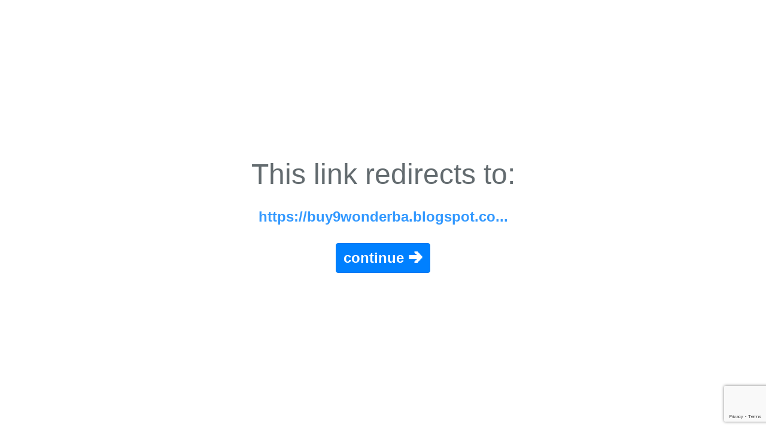

--- FILE ---
content_type: text/html; charset=UTF-8
request_url: https://anon.to/?https://buy9wonderba.blogspot.com
body_size: 709
content:
<!doctype html>
<html lang="en">
<head>
    <meta charset="UTF-8">
        <title>Redirecting to https://buy9wonderba.blogspot.com</title>
    <link rel="shortcut icon" href="https://anon.to/favicon.png">
    <style>
        body,html{background-color:#fff;color:#636b6f;font-family:-apple-system,BlinkMacSystemFont,Segoe UI,Roboto,Helvetica Neue,Arial,Noto Sans,sans-serif,Apple Color Emoji,Segoe UI Emoji,Segoe UI Symbol,Noto Color Emoji;font-weight:200;height:100vh;margin:0}.full-height{height:100vh}.flex-center{align-items:center;display:flex;justify-content:center}.position-ref{position:relative}.content{text-align:center}.title{font-size:48px}a{color:#39f;font-size:24px;font-weight:600;text-decoration:none}.m-b-md{margin-bottom:30px}.btn{display:inline-block;vertical-align:middle;padding:.375rem .75rem;font-size:24px;line-height:1.5;border-radius:.25rem;color:#fff;border:1px solid #0079f2;background-color:#0080ff}
    </style>
</head>
<body>
<div class="flex-center position-ref full-height">
    <div class="content">
        <div class="title m-b-md">This link redirects to:</div>
        <div class="m-b-md"><a href="https://buy9wonderba.blogspot.com" title="https://buy9wonderba.blogspot.com" rel="noreferrer nofollow" id="redirect_anchor">https://buy9wonderba.blogspot.co...</a></div>
        <div><a href="https://buy9wonderba.blogspot.com" title="https://buy9wonderba.blogspot.com" rel="noreferrer nofollow" class="btn" id="redirect_button">continue &#129138;</a></div>
    </div>
</div>

    <script src="https://www.google.com/recaptcha/api.js?render=6LfA6LAZAAAAAPQn0Th7ZOr0GJtXn2go92t95Kxd"></script>
<script>
    (function () {
        if (window.location.hash) {
            var meta = document.getElementById('meta_url');
            if (meta) {
                meta.document.getElementById('meta_url').setAttribute('content', '0; url=https://buy9wonderba.blogspot.com' + window.location.hash);
            }
            document.getElementById('redirect_anchor').setAttribute('href', 'https://buy9wonderba.blogspot.com' + window.location.hash);
            
            document.getElementById('redirect_button').setAttribute('href', 'https://buy9wonderba.blogspot.com' + window.location.hash);
        }
    })();
</script>

<script defer src="https://static.cloudflareinsights.com/beacon.min.js/vcd15cbe7772f49c399c6a5babf22c1241717689176015" integrity="sha512-ZpsOmlRQV6y907TI0dKBHq9Md29nnaEIPlkf84rnaERnq6zvWvPUqr2ft8M1aS28oN72PdrCzSjY4U6VaAw1EQ==" data-cf-beacon='{"version":"2024.11.0","token":"daf3be60fb424f0bb607bf373b4c79d1","r":1,"server_timing":{"name":{"cfCacheStatus":true,"cfEdge":true,"cfExtPri":true,"cfL4":true,"cfOrigin":true,"cfSpeedBrain":true},"location_startswith":null}}' crossorigin="anonymous"></script>
</body>
</html>


--- FILE ---
content_type: text/html; charset=utf-8
request_url: https://www.google.com/recaptcha/api2/anchor?ar=1&k=6LfA6LAZAAAAAPQn0Th7ZOr0GJtXn2go92t95Kxd&co=aHR0cHM6Ly9hbm9uLnRvOjQ0Mw..&hl=en&v=PoyoqOPhxBO7pBk68S4YbpHZ&size=invisible&anchor-ms=20000&execute-ms=30000&cb=394uszhxw0p
body_size: 48197
content:
<!DOCTYPE HTML><html dir="ltr" lang="en"><head><meta http-equiv="Content-Type" content="text/html; charset=UTF-8">
<meta http-equiv="X-UA-Compatible" content="IE=edge">
<title>reCAPTCHA</title>
<style type="text/css">
/* cyrillic-ext */
@font-face {
  font-family: 'Roboto';
  font-style: normal;
  font-weight: 400;
  font-stretch: 100%;
  src: url(//fonts.gstatic.com/s/roboto/v48/KFO7CnqEu92Fr1ME7kSn66aGLdTylUAMa3GUBHMdazTgWw.woff2) format('woff2');
  unicode-range: U+0460-052F, U+1C80-1C8A, U+20B4, U+2DE0-2DFF, U+A640-A69F, U+FE2E-FE2F;
}
/* cyrillic */
@font-face {
  font-family: 'Roboto';
  font-style: normal;
  font-weight: 400;
  font-stretch: 100%;
  src: url(//fonts.gstatic.com/s/roboto/v48/KFO7CnqEu92Fr1ME7kSn66aGLdTylUAMa3iUBHMdazTgWw.woff2) format('woff2');
  unicode-range: U+0301, U+0400-045F, U+0490-0491, U+04B0-04B1, U+2116;
}
/* greek-ext */
@font-face {
  font-family: 'Roboto';
  font-style: normal;
  font-weight: 400;
  font-stretch: 100%;
  src: url(//fonts.gstatic.com/s/roboto/v48/KFO7CnqEu92Fr1ME7kSn66aGLdTylUAMa3CUBHMdazTgWw.woff2) format('woff2');
  unicode-range: U+1F00-1FFF;
}
/* greek */
@font-face {
  font-family: 'Roboto';
  font-style: normal;
  font-weight: 400;
  font-stretch: 100%;
  src: url(//fonts.gstatic.com/s/roboto/v48/KFO7CnqEu92Fr1ME7kSn66aGLdTylUAMa3-UBHMdazTgWw.woff2) format('woff2');
  unicode-range: U+0370-0377, U+037A-037F, U+0384-038A, U+038C, U+038E-03A1, U+03A3-03FF;
}
/* math */
@font-face {
  font-family: 'Roboto';
  font-style: normal;
  font-weight: 400;
  font-stretch: 100%;
  src: url(//fonts.gstatic.com/s/roboto/v48/KFO7CnqEu92Fr1ME7kSn66aGLdTylUAMawCUBHMdazTgWw.woff2) format('woff2');
  unicode-range: U+0302-0303, U+0305, U+0307-0308, U+0310, U+0312, U+0315, U+031A, U+0326-0327, U+032C, U+032F-0330, U+0332-0333, U+0338, U+033A, U+0346, U+034D, U+0391-03A1, U+03A3-03A9, U+03B1-03C9, U+03D1, U+03D5-03D6, U+03F0-03F1, U+03F4-03F5, U+2016-2017, U+2034-2038, U+203C, U+2040, U+2043, U+2047, U+2050, U+2057, U+205F, U+2070-2071, U+2074-208E, U+2090-209C, U+20D0-20DC, U+20E1, U+20E5-20EF, U+2100-2112, U+2114-2115, U+2117-2121, U+2123-214F, U+2190, U+2192, U+2194-21AE, U+21B0-21E5, U+21F1-21F2, U+21F4-2211, U+2213-2214, U+2216-22FF, U+2308-230B, U+2310, U+2319, U+231C-2321, U+2336-237A, U+237C, U+2395, U+239B-23B7, U+23D0, U+23DC-23E1, U+2474-2475, U+25AF, U+25B3, U+25B7, U+25BD, U+25C1, U+25CA, U+25CC, U+25FB, U+266D-266F, U+27C0-27FF, U+2900-2AFF, U+2B0E-2B11, U+2B30-2B4C, U+2BFE, U+3030, U+FF5B, U+FF5D, U+1D400-1D7FF, U+1EE00-1EEFF;
}
/* symbols */
@font-face {
  font-family: 'Roboto';
  font-style: normal;
  font-weight: 400;
  font-stretch: 100%;
  src: url(//fonts.gstatic.com/s/roboto/v48/KFO7CnqEu92Fr1ME7kSn66aGLdTylUAMaxKUBHMdazTgWw.woff2) format('woff2');
  unicode-range: U+0001-000C, U+000E-001F, U+007F-009F, U+20DD-20E0, U+20E2-20E4, U+2150-218F, U+2190, U+2192, U+2194-2199, U+21AF, U+21E6-21F0, U+21F3, U+2218-2219, U+2299, U+22C4-22C6, U+2300-243F, U+2440-244A, U+2460-24FF, U+25A0-27BF, U+2800-28FF, U+2921-2922, U+2981, U+29BF, U+29EB, U+2B00-2BFF, U+4DC0-4DFF, U+FFF9-FFFB, U+10140-1018E, U+10190-1019C, U+101A0, U+101D0-101FD, U+102E0-102FB, U+10E60-10E7E, U+1D2C0-1D2D3, U+1D2E0-1D37F, U+1F000-1F0FF, U+1F100-1F1AD, U+1F1E6-1F1FF, U+1F30D-1F30F, U+1F315, U+1F31C, U+1F31E, U+1F320-1F32C, U+1F336, U+1F378, U+1F37D, U+1F382, U+1F393-1F39F, U+1F3A7-1F3A8, U+1F3AC-1F3AF, U+1F3C2, U+1F3C4-1F3C6, U+1F3CA-1F3CE, U+1F3D4-1F3E0, U+1F3ED, U+1F3F1-1F3F3, U+1F3F5-1F3F7, U+1F408, U+1F415, U+1F41F, U+1F426, U+1F43F, U+1F441-1F442, U+1F444, U+1F446-1F449, U+1F44C-1F44E, U+1F453, U+1F46A, U+1F47D, U+1F4A3, U+1F4B0, U+1F4B3, U+1F4B9, U+1F4BB, U+1F4BF, U+1F4C8-1F4CB, U+1F4D6, U+1F4DA, U+1F4DF, U+1F4E3-1F4E6, U+1F4EA-1F4ED, U+1F4F7, U+1F4F9-1F4FB, U+1F4FD-1F4FE, U+1F503, U+1F507-1F50B, U+1F50D, U+1F512-1F513, U+1F53E-1F54A, U+1F54F-1F5FA, U+1F610, U+1F650-1F67F, U+1F687, U+1F68D, U+1F691, U+1F694, U+1F698, U+1F6AD, U+1F6B2, U+1F6B9-1F6BA, U+1F6BC, U+1F6C6-1F6CF, U+1F6D3-1F6D7, U+1F6E0-1F6EA, U+1F6F0-1F6F3, U+1F6F7-1F6FC, U+1F700-1F7FF, U+1F800-1F80B, U+1F810-1F847, U+1F850-1F859, U+1F860-1F887, U+1F890-1F8AD, U+1F8B0-1F8BB, U+1F8C0-1F8C1, U+1F900-1F90B, U+1F93B, U+1F946, U+1F984, U+1F996, U+1F9E9, U+1FA00-1FA6F, U+1FA70-1FA7C, U+1FA80-1FA89, U+1FA8F-1FAC6, U+1FACE-1FADC, U+1FADF-1FAE9, U+1FAF0-1FAF8, U+1FB00-1FBFF;
}
/* vietnamese */
@font-face {
  font-family: 'Roboto';
  font-style: normal;
  font-weight: 400;
  font-stretch: 100%;
  src: url(//fonts.gstatic.com/s/roboto/v48/KFO7CnqEu92Fr1ME7kSn66aGLdTylUAMa3OUBHMdazTgWw.woff2) format('woff2');
  unicode-range: U+0102-0103, U+0110-0111, U+0128-0129, U+0168-0169, U+01A0-01A1, U+01AF-01B0, U+0300-0301, U+0303-0304, U+0308-0309, U+0323, U+0329, U+1EA0-1EF9, U+20AB;
}
/* latin-ext */
@font-face {
  font-family: 'Roboto';
  font-style: normal;
  font-weight: 400;
  font-stretch: 100%;
  src: url(//fonts.gstatic.com/s/roboto/v48/KFO7CnqEu92Fr1ME7kSn66aGLdTylUAMa3KUBHMdazTgWw.woff2) format('woff2');
  unicode-range: U+0100-02BA, U+02BD-02C5, U+02C7-02CC, U+02CE-02D7, U+02DD-02FF, U+0304, U+0308, U+0329, U+1D00-1DBF, U+1E00-1E9F, U+1EF2-1EFF, U+2020, U+20A0-20AB, U+20AD-20C0, U+2113, U+2C60-2C7F, U+A720-A7FF;
}
/* latin */
@font-face {
  font-family: 'Roboto';
  font-style: normal;
  font-weight: 400;
  font-stretch: 100%;
  src: url(//fonts.gstatic.com/s/roboto/v48/KFO7CnqEu92Fr1ME7kSn66aGLdTylUAMa3yUBHMdazQ.woff2) format('woff2');
  unicode-range: U+0000-00FF, U+0131, U+0152-0153, U+02BB-02BC, U+02C6, U+02DA, U+02DC, U+0304, U+0308, U+0329, U+2000-206F, U+20AC, U+2122, U+2191, U+2193, U+2212, U+2215, U+FEFF, U+FFFD;
}
/* cyrillic-ext */
@font-face {
  font-family: 'Roboto';
  font-style: normal;
  font-weight: 500;
  font-stretch: 100%;
  src: url(//fonts.gstatic.com/s/roboto/v48/KFO7CnqEu92Fr1ME7kSn66aGLdTylUAMa3GUBHMdazTgWw.woff2) format('woff2');
  unicode-range: U+0460-052F, U+1C80-1C8A, U+20B4, U+2DE0-2DFF, U+A640-A69F, U+FE2E-FE2F;
}
/* cyrillic */
@font-face {
  font-family: 'Roboto';
  font-style: normal;
  font-weight: 500;
  font-stretch: 100%;
  src: url(//fonts.gstatic.com/s/roboto/v48/KFO7CnqEu92Fr1ME7kSn66aGLdTylUAMa3iUBHMdazTgWw.woff2) format('woff2');
  unicode-range: U+0301, U+0400-045F, U+0490-0491, U+04B0-04B1, U+2116;
}
/* greek-ext */
@font-face {
  font-family: 'Roboto';
  font-style: normal;
  font-weight: 500;
  font-stretch: 100%;
  src: url(//fonts.gstatic.com/s/roboto/v48/KFO7CnqEu92Fr1ME7kSn66aGLdTylUAMa3CUBHMdazTgWw.woff2) format('woff2');
  unicode-range: U+1F00-1FFF;
}
/* greek */
@font-face {
  font-family: 'Roboto';
  font-style: normal;
  font-weight: 500;
  font-stretch: 100%;
  src: url(//fonts.gstatic.com/s/roboto/v48/KFO7CnqEu92Fr1ME7kSn66aGLdTylUAMa3-UBHMdazTgWw.woff2) format('woff2');
  unicode-range: U+0370-0377, U+037A-037F, U+0384-038A, U+038C, U+038E-03A1, U+03A3-03FF;
}
/* math */
@font-face {
  font-family: 'Roboto';
  font-style: normal;
  font-weight: 500;
  font-stretch: 100%;
  src: url(//fonts.gstatic.com/s/roboto/v48/KFO7CnqEu92Fr1ME7kSn66aGLdTylUAMawCUBHMdazTgWw.woff2) format('woff2');
  unicode-range: U+0302-0303, U+0305, U+0307-0308, U+0310, U+0312, U+0315, U+031A, U+0326-0327, U+032C, U+032F-0330, U+0332-0333, U+0338, U+033A, U+0346, U+034D, U+0391-03A1, U+03A3-03A9, U+03B1-03C9, U+03D1, U+03D5-03D6, U+03F0-03F1, U+03F4-03F5, U+2016-2017, U+2034-2038, U+203C, U+2040, U+2043, U+2047, U+2050, U+2057, U+205F, U+2070-2071, U+2074-208E, U+2090-209C, U+20D0-20DC, U+20E1, U+20E5-20EF, U+2100-2112, U+2114-2115, U+2117-2121, U+2123-214F, U+2190, U+2192, U+2194-21AE, U+21B0-21E5, U+21F1-21F2, U+21F4-2211, U+2213-2214, U+2216-22FF, U+2308-230B, U+2310, U+2319, U+231C-2321, U+2336-237A, U+237C, U+2395, U+239B-23B7, U+23D0, U+23DC-23E1, U+2474-2475, U+25AF, U+25B3, U+25B7, U+25BD, U+25C1, U+25CA, U+25CC, U+25FB, U+266D-266F, U+27C0-27FF, U+2900-2AFF, U+2B0E-2B11, U+2B30-2B4C, U+2BFE, U+3030, U+FF5B, U+FF5D, U+1D400-1D7FF, U+1EE00-1EEFF;
}
/* symbols */
@font-face {
  font-family: 'Roboto';
  font-style: normal;
  font-weight: 500;
  font-stretch: 100%;
  src: url(//fonts.gstatic.com/s/roboto/v48/KFO7CnqEu92Fr1ME7kSn66aGLdTylUAMaxKUBHMdazTgWw.woff2) format('woff2');
  unicode-range: U+0001-000C, U+000E-001F, U+007F-009F, U+20DD-20E0, U+20E2-20E4, U+2150-218F, U+2190, U+2192, U+2194-2199, U+21AF, U+21E6-21F0, U+21F3, U+2218-2219, U+2299, U+22C4-22C6, U+2300-243F, U+2440-244A, U+2460-24FF, U+25A0-27BF, U+2800-28FF, U+2921-2922, U+2981, U+29BF, U+29EB, U+2B00-2BFF, U+4DC0-4DFF, U+FFF9-FFFB, U+10140-1018E, U+10190-1019C, U+101A0, U+101D0-101FD, U+102E0-102FB, U+10E60-10E7E, U+1D2C0-1D2D3, U+1D2E0-1D37F, U+1F000-1F0FF, U+1F100-1F1AD, U+1F1E6-1F1FF, U+1F30D-1F30F, U+1F315, U+1F31C, U+1F31E, U+1F320-1F32C, U+1F336, U+1F378, U+1F37D, U+1F382, U+1F393-1F39F, U+1F3A7-1F3A8, U+1F3AC-1F3AF, U+1F3C2, U+1F3C4-1F3C6, U+1F3CA-1F3CE, U+1F3D4-1F3E0, U+1F3ED, U+1F3F1-1F3F3, U+1F3F5-1F3F7, U+1F408, U+1F415, U+1F41F, U+1F426, U+1F43F, U+1F441-1F442, U+1F444, U+1F446-1F449, U+1F44C-1F44E, U+1F453, U+1F46A, U+1F47D, U+1F4A3, U+1F4B0, U+1F4B3, U+1F4B9, U+1F4BB, U+1F4BF, U+1F4C8-1F4CB, U+1F4D6, U+1F4DA, U+1F4DF, U+1F4E3-1F4E6, U+1F4EA-1F4ED, U+1F4F7, U+1F4F9-1F4FB, U+1F4FD-1F4FE, U+1F503, U+1F507-1F50B, U+1F50D, U+1F512-1F513, U+1F53E-1F54A, U+1F54F-1F5FA, U+1F610, U+1F650-1F67F, U+1F687, U+1F68D, U+1F691, U+1F694, U+1F698, U+1F6AD, U+1F6B2, U+1F6B9-1F6BA, U+1F6BC, U+1F6C6-1F6CF, U+1F6D3-1F6D7, U+1F6E0-1F6EA, U+1F6F0-1F6F3, U+1F6F7-1F6FC, U+1F700-1F7FF, U+1F800-1F80B, U+1F810-1F847, U+1F850-1F859, U+1F860-1F887, U+1F890-1F8AD, U+1F8B0-1F8BB, U+1F8C0-1F8C1, U+1F900-1F90B, U+1F93B, U+1F946, U+1F984, U+1F996, U+1F9E9, U+1FA00-1FA6F, U+1FA70-1FA7C, U+1FA80-1FA89, U+1FA8F-1FAC6, U+1FACE-1FADC, U+1FADF-1FAE9, U+1FAF0-1FAF8, U+1FB00-1FBFF;
}
/* vietnamese */
@font-face {
  font-family: 'Roboto';
  font-style: normal;
  font-weight: 500;
  font-stretch: 100%;
  src: url(//fonts.gstatic.com/s/roboto/v48/KFO7CnqEu92Fr1ME7kSn66aGLdTylUAMa3OUBHMdazTgWw.woff2) format('woff2');
  unicode-range: U+0102-0103, U+0110-0111, U+0128-0129, U+0168-0169, U+01A0-01A1, U+01AF-01B0, U+0300-0301, U+0303-0304, U+0308-0309, U+0323, U+0329, U+1EA0-1EF9, U+20AB;
}
/* latin-ext */
@font-face {
  font-family: 'Roboto';
  font-style: normal;
  font-weight: 500;
  font-stretch: 100%;
  src: url(//fonts.gstatic.com/s/roboto/v48/KFO7CnqEu92Fr1ME7kSn66aGLdTylUAMa3KUBHMdazTgWw.woff2) format('woff2');
  unicode-range: U+0100-02BA, U+02BD-02C5, U+02C7-02CC, U+02CE-02D7, U+02DD-02FF, U+0304, U+0308, U+0329, U+1D00-1DBF, U+1E00-1E9F, U+1EF2-1EFF, U+2020, U+20A0-20AB, U+20AD-20C0, U+2113, U+2C60-2C7F, U+A720-A7FF;
}
/* latin */
@font-face {
  font-family: 'Roboto';
  font-style: normal;
  font-weight: 500;
  font-stretch: 100%;
  src: url(//fonts.gstatic.com/s/roboto/v48/KFO7CnqEu92Fr1ME7kSn66aGLdTylUAMa3yUBHMdazQ.woff2) format('woff2');
  unicode-range: U+0000-00FF, U+0131, U+0152-0153, U+02BB-02BC, U+02C6, U+02DA, U+02DC, U+0304, U+0308, U+0329, U+2000-206F, U+20AC, U+2122, U+2191, U+2193, U+2212, U+2215, U+FEFF, U+FFFD;
}
/* cyrillic-ext */
@font-face {
  font-family: 'Roboto';
  font-style: normal;
  font-weight: 900;
  font-stretch: 100%;
  src: url(//fonts.gstatic.com/s/roboto/v48/KFO7CnqEu92Fr1ME7kSn66aGLdTylUAMa3GUBHMdazTgWw.woff2) format('woff2');
  unicode-range: U+0460-052F, U+1C80-1C8A, U+20B4, U+2DE0-2DFF, U+A640-A69F, U+FE2E-FE2F;
}
/* cyrillic */
@font-face {
  font-family: 'Roboto';
  font-style: normal;
  font-weight: 900;
  font-stretch: 100%;
  src: url(//fonts.gstatic.com/s/roboto/v48/KFO7CnqEu92Fr1ME7kSn66aGLdTylUAMa3iUBHMdazTgWw.woff2) format('woff2');
  unicode-range: U+0301, U+0400-045F, U+0490-0491, U+04B0-04B1, U+2116;
}
/* greek-ext */
@font-face {
  font-family: 'Roboto';
  font-style: normal;
  font-weight: 900;
  font-stretch: 100%;
  src: url(//fonts.gstatic.com/s/roboto/v48/KFO7CnqEu92Fr1ME7kSn66aGLdTylUAMa3CUBHMdazTgWw.woff2) format('woff2');
  unicode-range: U+1F00-1FFF;
}
/* greek */
@font-face {
  font-family: 'Roboto';
  font-style: normal;
  font-weight: 900;
  font-stretch: 100%;
  src: url(//fonts.gstatic.com/s/roboto/v48/KFO7CnqEu92Fr1ME7kSn66aGLdTylUAMa3-UBHMdazTgWw.woff2) format('woff2');
  unicode-range: U+0370-0377, U+037A-037F, U+0384-038A, U+038C, U+038E-03A1, U+03A3-03FF;
}
/* math */
@font-face {
  font-family: 'Roboto';
  font-style: normal;
  font-weight: 900;
  font-stretch: 100%;
  src: url(//fonts.gstatic.com/s/roboto/v48/KFO7CnqEu92Fr1ME7kSn66aGLdTylUAMawCUBHMdazTgWw.woff2) format('woff2');
  unicode-range: U+0302-0303, U+0305, U+0307-0308, U+0310, U+0312, U+0315, U+031A, U+0326-0327, U+032C, U+032F-0330, U+0332-0333, U+0338, U+033A, U+0346, U+034D, U+0391-03A1, U+03A3-03A9, U+03B1-03C9, U+03D1, U+03D5-03D6, U+03F0-03F1, U+03F4-03F5, U+2016-2017, U+2034-2038, U+203C, U+2040, U+2043, U+2047, U+2050, U+2057, U+205F, U+2070-2071, U+2074-208E, U+2090-209C, U+20D0-20DC, U+20E1, U+20E5-20EF, U+2100-2112, U+2114-2115, U+2117-2121, U+2123-214F, U+2190, U+2192, U+2194-21AE, U+21B0-21E5, U+21F1-21F2, U+21F4-2211, U+2213-2214, U+2216-22FF, U+2308-230B, U+2310, U+2319, U+231C-2321, U+2336-237A, U+237C, U+2395, U+239B-23B7, U+23D0, U+23DC-23E1, U+2474-2475, U+25AF, U+25B3, U+25B7, U+25BD, U+25C1, U+25CA, U+25CC, U+25FB, U+266D-266F, U+27C0-27FF, U+2900-2AFF, U+2B0E-2B11, U+2B30-2B4C, U+2BFE, U+3030, U+FF5B, U+FF5D, U+1D400-1D7FF, U+1EE00-1EEFF;
}
/* symbols */
@font-face {
  font-family: 'Roboto';
  font-style: normal;
  font-weight: 900;
  font-stretch: 100%;
  src: url(//fonts.gstatic.com/s/roboto/v48/KFO7CnqEu92Fr1ME7kSn66aGLdTylUAMaxKUBHMdazTgWw.woff2) format('woff2');
  unicode-range: U+0001-000C, U+000E-001F, U+007F-009F, U+20DD-20E0, U+20E2-20E4, U+2150-218F, U+2190, U+2192, U+2194-2199, U+21AF, U+21E6-21F0, U+21F3, U+2218-2219, U+2299, U+22C4-22C6, U+2300-243F, U+2440-244A, U+2460-24FF, U+25A0-27BF, U+2800-28FF, U+2921-2922, U+2981, U+29BF, U+29EB, U+2B00-2BFF, U+4DC0-4DFF, U+FFF9-FFFB, U+10140-1018E, U+10190-1019C, U+101A0, U+101D0-101FD, U+102E0-102FB, U+10E60-10E7E, U+1D2C0-1D2D3, U+1D2E0-1D37F, U+1F000-1F0FF, U+1F100-1F1AD, U+1F1E6-1F1FF, U+1F30D-1F30F, U+1F315, U+1F31C, U+1F31E, U+1F320-1F32C, U+1F336, U+1F378, U+1F37D, U+1F382, U+1F393-1F39F, U+1F3A7-1F3A8, U+1F3AC-1F3AF, U+1F3C2, U+1F3C4-1F3C6, U+1F3CA-1F3CE, U+1F3D4-1F3E0, U+1F3ED, U+1F3F1-1F3F3, U+1F3F5-1F3F7, U+1F408, U+1F415, U+1F41F, U+1F426, U+1F43F, U+1F441-1F442, U+1F444, U+1F446-1F449, U+1F44C-1F44E, U+1F453, U+1F46A, U+1F47D, U+1F4A3, U+1F4B0, U+1F4B3, U+1F4B9, U+1F4BB, U+1F4BF, U+1F4C8-1F4CB, U+1F4D6, U+1F4DA, U+1F4DF, U+1F4E3-1F4E6, U+1F4EA-1F4ED, U+1F4F7, U+1F4F9-1F4FB, U+1F4FD-1F4FE, U+1F503, U+1F507-1F50B, U+1F50D, U+1F512-1F513, U+1F53E-1F54A, U+1F54F-1F5FA, U+1F610, U+1F650-1F67F, U+1F687, U+1F68D, U+1F691, U+1F694, U+1F698, U+1F6AD, U+1F6B2, U+1F6B9-1F6BA, U+1F6BC, U+1F6C6-1F6CF, U+1F6D3-1F6D7, U+1F6E0-1F6EA, U+1F6F0-1F6F3, U+1F6F7-1F6FC, U+1F700-1F7FF, U+1F800-1F80B, U+1F810-1F847, U+1F850-1F859, U+1F860-1F887, U+1F890-1F8AD, U+1F8B0-1F8BB, U+1F8C0-1F8C1, U+1F900-1F90B, U+1F93B, U+1F946, U+1F984, U+1F996, U+1F9E9, U+1FA00-1FA6F, U+1FA70-1FA7C, U+1FA80-1FA89, U+1FA8F-1FAC6, U+1FACE-1FADC, U+1FADF-1FAE9, U+1FAF0-1FAF8, U+1FB00-1FBFF;
}
/* vietnamese */
@font-face {
  font-family: 'Roboto';
  font-style: normal;
  font-weight: 900;
  font-stretch: 100%;
  src: url(//fonts.gstatic.com/s/roboto/v48/KFO7CnqEu92Fr1ME7kSn66aGLdTylUAMa3OUBHMdazTgWw.woff2) format('woff2');
  unicode-range: U+0102-0103, U+0110-0111, U+0128-0129, U+0168-0169, U+01A0-01A1, U+01AF-01B0, U+0300-0301, U+0303-0304, U+0308-0309, U+0323, U+0329, U+1EA0-1EF9, U+20AB;
}
/* latin-ext */
@font-face {
  font-family: 'Roboto';
  font-style: normal;
  font-weight: 900;
  font-stretch: 100%;
  src: url(//fonts.gstatic.com/s/roboto/v48/KFO7CnqEu92Fr1ME7kSn66aGLdTylUAMa3KUBHMdazTgWw.woff2) format('woff2');
  unicode-range: U+0100-02BA, U+02BD-02C5, U+02C7-02CC, U+02CE-02D7, U+02DD-02FF, U+0304, U+0308, U+0329, U+1D00-1DBF, U+1E00-1E9F, U+1EF2-1EFF, U+2020, U+20A0-20AB, U+20AD-20C0, U+2113, U+2C60-2C7F, U+A720-A7FF;
}
/* latin */
@font-face {
  font-family: 'Roboto';
  font-style: normal;
  font-weight: 900;
  font-stretch: 100%;
  src: url(//fonts.gstatic.com/s/roboto/v48/KFO7CnqEu92Fr1ME7kSn66aGLdTylUAMa3yUBHMdazQ.woff2) format('woff2');
  unicode-range: U+0000-00FF, U+0131, U+0152-0153, U+02BB-02BC, U+02C6, U+02DA, U+02DC, U+0304, U+0308, U+0329, U+2000-206F, U+20AC, U+2122, U+2191, U+2193, U+2212, U+2215, U+FEFF, U+FFFD;
}

</style>
<link rel="stylesheet" type="text/css" href="https://www.gstatic.com/recaptcha/releases/PoyoqOPhxBO7pBk68S4YbpHZ/styles__ltr.css">
<script nonce="l1L5zD2tj68vt0wwk245GQ" type="text/javascript">window['__recaptcha_api'] = 'https://www.google.com/recaptcha/api2/';</script>
<script type="text/javascript" src="https://www.gstatic.com/recaptcha/releases/PoyoqOPhxBO7pBk68S4YbpHZ/recaptcha__en.js" nonce="l1L5zD2tj68vt0wwk245GQ">
      
    </script></head>
<body><div id="rc-anchor-alert" class="rc-anchor-alert"></div>
<input type="hidden" id="recaptcha-token" value="[base64]">
<script type="text/javascript" nonce="l1L5zD2tj68vt0wwk245GQ">
      recaptcha.anchor.Main.init("[\x22ainput\x22,[\x22bgdata\x22,\x22\x22,\[base64]/[base64]/bmV3IFpbdF0obVswXSk6Sz09Mj9uZXcgWlt0XShtWzBdLG1bMV0pOks9PTM/bmV3IFpbdF0obVswXSxtWzFdLG1bMl0pOks9PTQ/[base64]/[base64]/[base64]/[base64]/[base64]/[base64]/[base64]/[base64]/[base64]/[base64]/[base64]/[base64]/[base64]/[base64]\\u003d\\u003d\x22,\[base64]\x22,\x22IEnCpcO1ZwzDuTxVworCnsKBw6wqw6bDicKTeMOnYGfDt3XCnMOxw5/[base64]/[base64]/Cml4yayJ8DxfDhMOAw6jDh8K8w4BKbMOMb3F9wrbDjBFww6fDlcK7GSPDusKqwoIRGkPCpRRVw6gmwrjCoko+f8O3fkxVw54cBMKjwq8Ywo15S8OAf8O7w5RnAzbDjkPCucKyE8KYGMKyIsKFw5vChMKowoAww6zDo14Hw7nDpgvCuVt3w7EfFcKvHi/[base64]/CvQXCmsOWw68SwpxTGsO/wp3DrsKywrfCrwwQwpvDpMOdEh4VwovCijhcVGBvw5bCoGYLHkrCvTjCkkvCg8O8wqfDrFPDsXPDr8KgOllpwpHDpcKfwrrDtsOPBMKlw7duYQ/DohILwq7DrlcEe8K/V8KQfjjCkcKkDsOsVMKgwq5gw7bCk3fClsKDb8KubcOdwqoPFcOlwrNEwrvCkMKcW1UKScK7w5l5VsKITWHCo8Ouwq57fsOxw7/[base64]/wpczwrwMY8OCwqEjQMK4w65rRMOHwqNKw7dpw4rDiSDDtAvDuWTCgcOXAcKswpp9wprDi8OWMcOcGjwBIMK2XDYsRcOjKcK4RsOeGMOwwr/Dr0TDtsKGw6rCtjPCujlddCPCtAA8w4xHw5sTwqjCiSzDhTTCocKQAMK7wqxlwojDiMKXw6XCsEx0ZsKtMcKNw7DCpcOhBjpsY3HCnHUCwrXDlX8Ww5zCik/Drl9nwoACCx3DiMOywqAuwqDDplkjQcKdX8ORQ8KdcSUBCMOxfsOew5N8WADCkkvClcKGGVZGPwl+woECe8KFw7Zlw7PCiGhaw6TCii3DosOZw4zDoQPDiSLDjR15w4DDoy5yfcOXIWzCgz/DtMKmw646EDNVw4UKB8OucsKJJG8INwDCkXjCmMKhN8OjM8KLf3zCk8KqRcOkaEzCt1HCm8OQC8OUwqDDiBMRVUs1wpjCjMKUw5DDjsKVw4DDgMKmOz5zw4LDuVjDr8O/wrRrZXzCo8ODCiY4wr3DksKiwpsswqTCpG4Yw60Ww7RZMgLClyMow47Ch8OqFcKswpNaIlAzNAvDn8OATH3CmsKsPHBtw6fCiERNwpbDtMOUe8KIwoPClcOYD1cwccK0wrclfsKWY1UdZMOKw4bCscKcwrbCk8KNbsK5wrAuRMK6wqjClAjCtcOYS0HDvi0Rwo1/[base64]/[base64]/CuMK1BH95MiZ+KMKFw7XDiUMcw4YQAXbDrsO3aMOTKsO+Qy1vwp/[base64]/IQ5ICXPDlsOrGcOYM8KMIsK2wrs8I2RDVWrCnR7Cq1Nhw5PDs1ZbUsKCwpHDicKMwpxPw71HwrLDtsKJwpTDhcOUPcK1w73DjcOOwqwFNRPDj8KLwq7CksOYGzvDvMOdwrDCg8K9OxDCvkEuw7MMHsKMwp7CgjtNwqELYMOOSX0qTH9dworDuW5wFsOrRMOHFk8/UThuN8OGw6bCu8K/[base64]/DqDIew5LDtmREWRXDisOKwrcbw4/DsB1DLsKzw6NuwpPDuMKiw6XDuV0pw4zCocKcwqVpwrZ6IMO/w6vCtcKvYcKODMOjw73CpcO8w4Nxw6LCv8K/w5d8Q8K+RsOVC8OPwqnCh1DCnsKMDybDrQzCsmgzw5/Dj8O1AsOqwqkiwocsY0cRwp4+MsKSw5YxAmkvw4IGwpLDpX3Cu8KTP0kaw5nCiTRFKcO2wpLDq8Oawr/CmmHDrsKZYjVrwrHDj0xsI8KwwqZhworDucOQw65swo1NwpfCtg5vfDTCscOCXQZGw4nDucKvGTZVwpzCmFTChiQ6Eg/DrFB4fUnCk0HCl2RYIm3DjcK+w5TCoUnCrVE1WMOjwoIHVsO4wrM/woDCrcKFZ1IAworCvhzCpBzDhzfCtC8tEsOKMsOHw6gvw7jDtE1vwoTDs8OTw4PCnnTCvlNyFTzCo8OSw6ArFkV2LcKJwrjDmCLDlhx9Y0PDlMKsw4HCrMOzacONw4/CvxUyw5BqU1EPOVbDoMOsdcKCw6h8w4jCmQvDuVzDq1lbUcOCGn99UgNnRcKedsOnw7LCsXjCj8OXw5AawoDDjyvDkMOORsOMAsOuJ3JfaG0Fw6YVNn3Cs8KCb2grw6jDjHxGdcOFcVfDgxXDpHQIBcOsJAzDh8OJwoTCmk4QwpfDijNJPsOrdX5+e2bCucOxwot0dW/DisKpwq/[base64]/DpMKBfl/[base64]/ChDQlJjrDp8OIwrTDuk3DnVJlw6QPBzLCmcOBwohhZMK0E8OkGQIXw5zDgFkdw74Bc1DDisOeLm5Mwrlxw6vCuMO/w6o0wqzCsMOuWcK9w74kRCpWNxd6YMKAPcOEwqI8wpkDwrNsfcO3RAJtCTc2w7TDszjDnsOLJCsMeEkbw5vCoGlnRWpMIVzDlAvCqmloUmEgwpDDv2jCpTBhe0cLUn0dFMKuw55vfA3CusK1wq8sw50lW8OHJcKyFAZPP8OmwoIBwqJRw4LCu8OlQMOJEH/DvMOtb8KRwr/CrTcIw5jDmXTCiw/ChcOvw6PDlMOtwoAYw682AFEkwpNlWC1kwqXDnMONLsKzw7fDu8KTw40uEsKtKBp1w40VesK9w4sww41AV8Kcw4ZRw4Qjw4DCjsK/WC3CgR3Co8O4w4DCr3JgPMO8w7/CrAYXCljDl3Afw4gZEMK1w41WWm3DrcK/VDoYw6hWTcKOw7rDpcKKUMKbasKzw6PDlcO9USNKw6tBZMK1N8OHwqrDvS/DqsOXw5nCtjoVf8OeFTfCrhscw7pKazV5wqvCphBhw7zCoMOww6gNR8KwwovCnMK5FMOtwrXDj8O/[base64]/CmVo5w6oAw51mBsKEeMOYwq54wrx8wpvCn07DlU03w7jCvQXCmk/DjhcDwoPDvcKew5tecy3DogvChMOuw64+w6nDsMKdwpHCgXDCoMOMwr7CssOfw7MKJhvCs1XDmFxbC2jDkR8Xw7UewpbCoWDCrhnCtcK8woLDvAcywojDosKowq87V8Kuwo5ONn3Dr3EhXcK9w5AOw5nCjsK/[base64]/[base64]/DvMOcRA7CvEtswqXCo8K7wqs/wqEaMcKsNmBOcMKDwqULOcOxRMOkw7rCl8OSw67DoD9vIsKpQcKjUF3CjzhMwooJwopYcMOtwpnDnx3ClkwpacOpZcO+wocRDjU6An53D8KgwoXDkzzDlMK/[base64]/BcKww5BOw6ttwrvDnnXCoMKoE04EVFfDoEPCsEQ5ZCF2BWDDsgnCvFnCl8KFBQAJKcOawq/DvWjCizrDvsKLw63Cn8OqwrVhw6laOSjDgmbCqRLDhSjDoFrCg8OTO8OhX8K7w6fCt1QQTCPCvsOQwqctwrhlTxHCiTAHMBlLw65BFyRFw4gow5rDpcO/wrJxZcKmwo5FNmJfTlTDtcKiJcOPQsOBBiVpwp5DJ8KPcGRCwr8ew6g0w4LDmsOxwoQCYBvDpMKkw4bDuS1cN3FBaMKHEm/[base64]/w70Aw65cQMOlwrbCj089I0rDl8K7woxXDMO6BDrDmsO/woLCmcKuwptewoFXVGIDKkjCjUbCln/DjmvCqsKjZcOVe8OTJFLDscOFdwzDpC0wWl3Dl8KFbcOPwpgPblwYUcODQ8KVwrAoesKfw7jCnmYhGibCnFsIwo04woTDkHPCtxZZw7FwworCinvCksKFUMOVw7/[base64]/[base64]/CtMOcw4PCjcKlw5cJYMOiCTHDuMORwqUpwq/[base64]/UcOFw6cHYsKtGMKJFMOmw70qccKewogMPsK1W8KhRQUkw6PCg8OodsOzC2IEbsOCOsO9wpLChGQCbg8xwpNwwpLCp8KAw6UfCcO8NsORw6ANw73DisKPwoBEb8KNTsOgAnLCqcKKw7wAwq1YPn9xQsKCwqB+w7oQwpxJVcK8wpQMwpFPacO/[base64]/w5XDusO9MMOZw4HDnEk8w4PDuMOZAmDCgsKuw6DCujoeeVF1w5l4HcKRVjjCog3DhsKbBMKPK8OZwqDDuC/CssO3acKGwrbDpsKYJcOlwppjw6vDlipcfMK2wrBNPXXCrkXDl8KOwojDuMOhw6pHw6HCkWdMF8Oow50Owo9Nw7p4w7XCisKFBcK0woPDtcKNDGAOYS/DkWx1LsKiwqo/[base64]/[base64]/wqLDuMKBA3nClh4Bw4HCucKDU8KGw5tSw6PDr8O3KBNtS8OBw73CncOHGxJhCsKowoR3wqPDllXCi8O/w6lzDcKKbMOUQ8K6wq7ClsO8Qy1+wpc1w6IvwojCgHLCvsKpD8O/w4/CkTsJwo0nwoEpwr1GwqbDgnrDgXPCmVthw6bCr8Opwr7DjhTChMO/w7vDq3PCsRjDuQnDqsOZUWrDuB/DgsOIwrbCh8KcHsKFWsOlLMOaA8OUw6TDmMOYw4/CukAjIhQYVUhiWcKdGsOFw5PDtMOvwr5hw7DDqzc6ZsONFHIUPcKedhVOw4Izw7I5GMK4J8O+KMKKLMKZBsKhw4kqQX/DrsO1w4ggZcKzwpJrw53ClSXCu8OTwpHCiMKow5LDnMOww7kPw4hNdcOrwrwXdg/DgsOgKMKRwqhSwprCrlfCrMKOw4/[base64]/wrLClsKcwoBpbFYtJMOlecKJwqYaw4NOwqcrSsKvwoV2w55+wrwjw7TDiMO2I8Ovfgw2w4PCqMOQBsOpLzXCssOZw6TDisKcwr8mHsK7wqXCpDzDvsKpw5/CnsOYWcOPwr/CmMOoH8K3wpvDmsO8fsOuwrFqP8O3wr/Cp8ORUcOMIMOOABXDiXVOw55rw7TDt8KHF8KFw6bDuUsdwqXCscK5wp5vOjTCisO4WMKawo3CmlzCnxdmwpsGw6Yqwox8dUDCoSYCw4fDtsOSMsKiOEbCpcKCwp0qw6zCuCJqwrFYAFXCnFHClihqw58fwqsiw5lXcl/CocK9w68efxN5DUceeH9LQ8OiRihRw7Zpw7PCpcOTwppHEHd/[base64]/Ds8OJSsKJw4TCmcKcwrM6ZT7Dj8KZw6zCj8K5MhVsw5jDh8KEEXnCgsOpwpXDosO/wrDCu8Oww5gww7zCi8KQQsOhYsOeATHDvHvCs8KIaAXCosOOwrzDjcOoJE0HLVcDw7cVwrlKw5BpwrFbEVbCkWDDjSTCnWwoSMOdFzhiwrMAwrXDqB/ChMOewpVgcMKZTgfDnRrCusKLVFfCpj/[base64]/[base64]/DkCXDrArDvMKBwrLCpMOKCMKHYcOjw6g6GsOxJ8KGw60tfXjDsTvDhMO8w4/DpHkdJMKLw50YQ2EUZjwjw5/[base64]/CucOZw7ZMw5BAwoHCp8OvD8Ovw6RLRSzDoMO7IMO3wpkww6MYw67DjsOGwocJwrLDmsKBw4VBw7rDvcO1wrrDlMKlwrF/c17DiMOmIsO9wqTDrnFHworDtX1Qw7MLw505IMKaw50fwrZSwq3ClxxlwrPCnMKbSGvClAsiAiVOw5Z0LMOmfzYfw6Vow7fDssO/[base64]/I8O/bVTDpsKhw7Nowr/CocOASh7Dt8KSwp4Aw5oEw77CshEcT8OEGxhpZmLDg8KWADZ9w4PDgMOeZcOsw6PCkGkKC8OmScK9w5XCqkY0A37Csj5sSMO/NMKGw6NdehHCisO/DxphRlhWQiNdK8OrO2vDmDHDsmMwwpnDllVxw4ZdwrjCjUPDliVTI3zDrsOSX3zCm2cwwp7DkGPChcKAWMOiK1l/[base64]/[base64]/w7Fvw5d9w4RGUF7Dh3fDg8K0Y8OFw54Nw7rDvkjCk8OHDDMsO8OOLcOoJXPCjcOgNDwyP8O6wpwOI0XDnnJKwoYAVsKBOnd0w6DDkFbDqsOlwrZAKsO9wo/[base64]/[base64]/Dk8Otw7bDgwjDnDgJwq3Dl0EYM8ObHGJuw5UdwrFhFg7DimhYw6BywpPCisOXwrbCnnJ1ZsKpwqzCgMKaU8K6E8OSw6oXwrPCrcOLacODbMOubsKAbz7CsUhvw5bDp8Kgw5rDtTrDh8Ocw4dvKlTDi3I1w4sgZ3/CrTfDv8OkeHlzEcKvCMKCwrfDjhBjw5TCuhDDoEbDqMKDwpo2aUDDqMKRShUuwqwXwoJtw7XCg8KeCTdKw6LDvcKXw7AnEl7DkMOQwo3CgkZ1wpbDvMOrDUF2TcOmF8Kyw77DnirDuMOrwp7Cp8O/[base64]/CvhsIw7ggR8K6aMKSw4RkXcKMwq/CgcKOw4AUA3DCpMOZBXZodMKKacK5Dj3CtljCiMOLw5IbKFrDhSQ9wpFBGsKwRmtrw6DCtsO7KMKvw6fClARGEMKYd18gX8KCdz/[base64]/GUseNcK0w77DixzCqj/Cn00Twoohwp7Cng3CkQR6f8Otw73CqkbDvsK6bTLChQZxwo/DhsKZwqVUwrhydcOAwpTDnMOTJWIXSjjClj85wo8Ew551TsKQw4HDh8Oww6VCw5cTWmIxWFrDi8KfPR/DncOBbMKEXxnCmcKRw67Dn8OnL8ORwrMvYyo5wo3DiMOMXVPCisKrw7zCrMKrwp4iMcKNRloADXleD8OrdcKRSsO0VjfClxDDqsOEw4tcFx3Cl8Otw63DlQBGf8OFwrFww7xrw7JCw6TCjWhVcCPDixfDiMKZGMKhwqJ6w5TCu8O/wo7Du8KOF2VZGXrDkQh+w47Dgz57PMKkN8Oyw6DDv8Ocw6TDqsKlwoMfQ8ODwoTCpMKqfMK3w6cGVsKnwrvCoMOscMOIIwfCtEDDgMOFwpAdYW0YJMKbwpjCncOEwqtbwr4Kw6IywrQmwoMOw7gKW8KeLAUPwoHCo8KfwrrChsOBP0JowpfDh8Oaw4F8DD/Dk8KSwq9iRMKWXjx4KsKoJSBkw6R8IMO3DnJRfsKBw4VVMsKrdRDCsXI4w6x8wpzDm8OCw7DCj1LCq8KaY8K0w6LDkcOqcwnDocOjwp/DkwLCmEMxw6jDkA8hw5FkYRHCtcOEwqvDpEPDkljCmMKDw55Kw5svw7kCwoIBwoHDuj0IEsOVQMOEw47CnjtTw4p/wrclDsOqwqTDj2/CgcKjLMKnZMKpwrXDkEvDjBFYwo7CtMOYw5onwoFRw7XCoMOxVQPDnmUJBEbCmgnCgRLClzRULDLCvsKGND5TwqbComvDhsO/C8OgEkR5V8OQWMOQw7PChmjCgcKaCsKpwqHDvcKOw4leKnPChsKSw5VBw6/DhsOfNsKlfcKLwpLDk8Opwq43ZcOeRMK0UMOiwoBMw5hyaG1XfjPCo8KNCH3DoMOewpZJwrXDgcOvEn/CuwpvwpvDtSI0CRNcPMKfJ8KTR0oYwrzDmFFlw4/CqndyJ8KVMivDjcOnwogiwo8LwqQwwr3CkMKmw77CuGTCmBN4w7EtEcOOQS7Cp8O6FMOiFSvDrwYFw7jCoGPCnMO1w5LCoFgfJQjCucKaw4ttc8OUwoZPwp7DqwrDnxZQw4Maw6N/wrXDoix0w5kAKsOSej5GcgvDncO6TC/Cj8OTwptnwqldw73DssO+w5JlY8OmwrwgeQ/[base64]/Dn8O+NnbDm1vDqMKsw7vDp1dsSMOtw41Zw4TCgSnDq8KIw7tKwr8rfj3DrQh8VjzDhcKheMO6AMKHwpLDpil2T8OpwoIiw5/[base64]/djrClRYXwpHCkjE0BcKZU8KTwpTCmVVDw4Fvw4nCmMKsw5/[base64]/CkEg5Lkh3w4kkVcO1QkpdH8K/Y8KfAHxWw6XDs8KZwodWATbCkCnClRXDinsQTTXCrQjCpsKGDsO4wr8VTD4+w5waB3XCrA9RIgMeCUJjFRZJwopnw7c3w5wEKsOlKMOUchjCmiBTGxLCncOOwpvDu8OxwrtXXMOUOR/DrGXDmRNYwphzYsOuchdww6gqwrbDmMOYwoB6WUplw50IB1TDjcKzHRcVZnFBb0gnZ2h5wqNWwrTCrUwRwpQVw400woUAwrw7wp48wq0aw5vDoFrCpRoVw5HDrmgWUEEVAScXwp0+AU0HCHHDhsOswrzCkkzDiD/DlzjDjSQGCVQsYsOGwr/Dvyd/[base64]/[base64]/w5DDuibDncOfwovCvBcOG8K0w7bDncKuLX5JFRTCqsKtfTXDncO/[base64]/Dgg8NBcOdw6DDqsKLwo3Dm8KROcK0NMOnAMOMYcKmEMK2w5PCkMOPa8KoZ3FFwpjCt8OuJsKqGsKnYGXCsyXCo8O3w4nCksOtFXFyw7DDjMKCwr9fw4/DmsOowqjDqsKxGn/DthPCgjDDsXHCvcKMFDPDi3UjQMKHw5sXLMKacsOxw4kQw67Dq1/DvDQSw4bCpsOqw6EnWMKKORRaD8OcHEDCkCLDhsKYRjIbWsKLQGQwwoVHPzPDvwtNFXzCgcKRwqQEET/ChlzClBHDr2xgwrRlw5HDrMOfwp/CmsKWw5XDh2XCucO4HX7Cr8OeM8KZwro0ScK8YMO1wo8Cw4klaz/[base64]/Dl1MXw5XChcOVwpczCsK/NcK8w67Do2/Ci0rDqWwDIMOxM13DgUtZIcKew49Gw6pob8KVShI2wonDhBFbPCANw5zClcKSPWzCmMKOwqPDlcObw4YrC0Q8wp3CosK8w6xBL8KVw6vDhMKUNsKWw6zClMKQwpbCn0QYMcK6wp1/w7hpD8K4wqHCu8K+LSDCv8OjXAXCosKjBHTCq8K1wrHCsFjDuBrCiMOnw4dcwqXCu8OLLWvDs23CslrDoMKpwqLDnz3DsWxMw4YAJcOGc8OXw4rDnGrDgDDDrSLDlDt8Cn9Vwr8hwoTClQ8/SMOuMcO1w6BhWw0mwp4aRnjDqgnDmcOkw6LDqcK9wqIJwqlaw7RVVsOlwqIww6rDnMK/w58iw5fDp8OEQMO5S8OLOMOGDGs7woIRw5RDHcOiw5gCdiPCn8KjEMKpOi3Cp8Oqw4/DgHvCkMOrwqVMwptnwpQSw6DCgCUXC8KLV0lSLsK/w7Z0MBQrwr/CgQ3CpyZUwrjDtBjDshbCmmddw5oVwqDDv0F/eWXClE/DhcK0w4lNw5ZHO8K2w6TDt3rDtcOTwoxUwozClcO7wrHCryDDtcKwwqEUUsOJYyzCscOSw4RVYn9Zwp8fQcOfwqDColrDhcOiw4LCtjTCkMO7V3DDg2DCthHDrBZgHMKpeMKtQsKEUsK/w7pWTMOybRd6wph8NcKYwp7DqDwCOGF/KlIww7DCo8KAw5oSK8OhLgJJezpnIcKoJ1hQeR0dVjp3woJtWsOnw6J3wqzDq8OSwqF6UyFKI8K4w4d/woHDvsONR8K4YcKlw5fChsKzBVZGwrfCqsKKKcK4Q8K8wr/CusOYw4dJY3M4VsOQew5sEVotw6nCksKxeEVFY1FvJ8KJwrxAwrhiw7U8wogyw7bCkG4WVsOAw7wcScOcwrDDiBY+wpzDol7CisKhcW/[base64]/[base64]/CscKzwrbCkcKiwppDIsKrYcKcwo/Dq8KUw7Bhw4XCuyDCpcK+wpIdTSRWChEQw5XCoMKHdMOje8KsOG3CsiPCqsOWw4sLwohZPsOzTxNXw6bCjsKtUVteewHCjcKMMF/Dt1JDTcOCHsKfURslw5TClMOKw6rCuSsPB8Ocw7XCh8OPw6cyw7Q3wrxtwp3CkMOGeMK4Z8Onw507wpA0WcKxKUpww5bCtyYBw7/Cqik8wrDDjAzCs1cQw4DDsMOewo1JFQbDlsOxwpkvGcOYWcKmw6FLFcKdK1QJLG/Co8K9ccOdJsOZMAtDFcOAbcOHWhU7AXbDnMK3w6laecOveHsuQmJzw6rCjsOHdGXCgAvDvT/Cgj3CmsKnw5QyNcOuw4LCphLCpMKyEBrDvQwqfEoXasK7a8KgQxvDlTF+w5M4Dm7Di8KPw5fCgcOAeg8aw7XDmmF1QwvCiMK6wrrCqcOnw4zDpMOWw6DCjsK/wp4NdWPCjsOKLUUFVsO7w7QFwr7Du8Ofw7PCvGjDr8KjwrDDosKOwp0YO8KQKnDDisKYecK1HsOhw7PDuwxUwo9VwpUGfcKyMjzCk8K+w6PCuHfDhcOSwovCkMO2EDUrw5XCnMKawrfDiT1Qw6daeMK+w6ExJMOswolww6ZoV2MEcl/DnhwHWltSw49Lwp3DgcK0wqXDtgpvwpVjwpg9M1QNwpTDncKte8O0UcK2KcKXdHYrwrx5w5DDlVPDuA/CiEEWDMKIwqZOKcONw7BQwrjCh2HDmGMKwqjDpMOtw4nDk8KKUsOUwoDDv8KXwo5eWcK4Ti18w6HCh8OqworDg25WOWQ6AMOnfzzCsMKOQ3/DnMK1w6jDt8K3w4bCssOCbcObw5DDhcOORMKYT8KIwrMuDWrCoWBJT8Knw7rDgMKzV8OdQsOMw6IjPkzCoxHDvDhnJElTVD99E3Ynwo89w5Akwq/Dl8K5AsK5w7jDkllKPyk8UcK9YzvDv8KDw43DosKQW1bCpsOWJFXDpMKHMHTDkhpIwqXCt28YwpLDsnBrNw/[base64]/w73DvsKLwpzDujXCosOKw6sHwoDCgXDCmMK+aSEJw5nCihjDvcKtdsKNYcK2LyjCmgxnLcKLLsK0DT7CusOcw6FJGXDDnmsvW8K/w5LDgcKFMcOHIsOuEcKKw7fDpWXCoAvCucKMccK7woBewqXDgDhKWGLDgi3Cn35fTlVJwo7DqkzCucOoBQ/CmsKpQsK4UsKsQ07Cp8KHwrTDmsKGDADCik7Ctk0ew4DChcKvwoLCnMKywohYHiPCucKBw6tWaMOqw7DDhArDo8OnwqnDr2NYcsO8woEVHsKgwrbCkHQpF1/DthYYw7/DksK1w5AAVhjCmgFew5PDoG4vCmvDlEVJdMOCwqdZD8O4KQhjw5fDsMKKw4vDh8Kiw5/[base64]/Cph3DtMO+G3s1wqbCi8OQCWTDkcKYWcKQwp4XIsOdw61qTnthBC1Gwo/DpMOzW8K/[base64]/[base64]/DicKITAHDlHHCv8KdDMK8w6DDk8Ksw4guw4Euw4URw7YUwrDDlE5Tw5HDgMOcbnlyw4kwwoJVwpMPw4MZCcKlw6XCjA5fBsOSI8Obw5PCkcOPORLDvWjCh8OAOsKaQV/CpsODwoHDrsOSZV3DrAU6wqkqwonCslxTwrQQXwfCkcKvDMOXwqLCoycvw6INIz3CrgbCgxFBFsKvMRLDvArDkhnDl8KnLsKVcWPCisOMQ3hVKcKVRBPCscKWScK5ZsK7wq0fWBjDi8KYC8OxEMO8wprCrcKCwoDDr1zCmEYAO8Ose3jDo8KiwrAqwq/CocKGwr/ChAAew40dwqTCr0LDuQ59IgNYP8OBw4DDssOdCcKIasOsacOTbCB7chpzMsKbwo5DeQzDscKKwrfCvnMFw6jCr1ZKM8KPRy7CiMKzw47Do8K+cgJjMsKVc33DqVc0w4fCrMKeKMOSw4vDsAvCpU/CuELDujvCn8Ohw5DDqsKmw4YNwqDDtE/DjsOnJwFtwqAfwo/DpcOaw7nChsOdwrg4wpnDvsKDCEzCpETCllJ5T8OCXcOaAH15MRDCi18+w5wKwqLDr2o1wowyw7A5LzvDi8KFwpnDssOfVcK5OcOuUkzDhlzCtnXCpMKrdVXDgMOFCSBawpPCn27DiMKtwpXDim/ChGYvw7FHQsKYM0wBwqlxJgbCqMO8w4RNw6lsenDDtAVgwqxww4XDmXvCo8K5w4B2KwfDog7CpsK9F8K8w7trwrhBBMOtw7fCqmzDvDrDjcOIY8KQYGjChUQCJsKMPzQ8wpvDqcOZWkLDlsOLw5cdWw7DiMOuw7jDlcOgwpwOA1bCkQHCo8KoPGF/[base64]/[base64]/wr8uwofDph1fADZWwoUfw7vDpsK3w6nCkUduwqdZwpvDqBvDjsOMw4E7UMOrTj7ChDBUaVfDvsKLfMKJw588WlLCoF0MXsOlwq3CgMKrw5nDt8KCw7jCosKudR7DpsOQVsKgw6zDlB4aJcKDw6HCgcK2w7jCnn/CjsK2MBJsO8OOBcO8DShsdMK/PwXCscO4PyguwrhcdBclworCvcOMwp3DicOkd2xawqQGw6sfwp7DkHIKwrhbw6TCosOvYMO0w4rDkVXDhMKwEQFVWMKRw6HDml8ySXrChVTDlX5VwqHDm8KEQSvDvB5vUsO0wr/DqmfDtsO0wqJpw7loOUIgBX8Ow5XCh8OWwrVPAzzDvh7DicO3w5HDkTbDlsO5IC7CksKoOsKfa8KWwqHCqSnDpcKdw4HDtSTDiMOKwpfDjMO2w6cSw4kCTMOIYHfCqcKKwpjCh0LCv8OEw4nDowE+ZcOlw67DvVHCqnLCpMKcDQ3DhRzClcOzZk7CiXo/XMKWw5fDigQqLlTChsKiw4E8AXojwoLDmjnDjRhwCGhVw4/CqlgyZ2FPHy/[base64]/DvMKnwr7DosOMwojCusOLwqnCoXFEwqTDtcKVw5vCrWJnPsKFYHJRACLDiXbDqH/Cg8KLR8OTQRM+NMOhw7YMT8KUKcO7wrZKG8KTwqzDoMKmwr98XHA+WWkgwo7Dv1YEBcKkJlPDjsOlXX3DoRTCt8OPw5Iww7/DtMOFwqU0d8KCw79dwpDCvDjChcOawpZIeMOEeCzDq8OKUCZnwoxjfEDDq8K9w6fDlMKDwogBb8KmJwUsw6cBwpEww5nDi3pbMsOjwo7DucOgw6fCncKWwo/Ds1xLwqXDlsO/w795FsKLwpR/w5/Dt03Cl8KgwqnCj3krw6huwqnCoBfDqMKswrt/ScO9wr/[base64]/[base64]/DkMKZXMKvEMOJw7zClAJ6YcK9AmXDiMKUcsORwq11wqVHwq9eYcKUw5tId8OfDWhjwo8Ow4jDrS/Cn3ERLn7CmlPDsSxvw4kQwqnCuXMUw7HDnsK5wqM8VVHDoG7Dj8KwLXjDtsOUwqsWAcKdwrPDqAUQw7g5wqjCi8O0w7ABw7FFP07DjjYmw4Z5wojDj8O/Pm3Dm2Y5JUvCgsO1wpZxw7HDmAjDssORw5/CucOfH0Y5woBSw58TQsOCBMKGwpPCq8OzwpfDqMOOw5cHflvCt3dQCk9Hw6RYOcKVw6ZNwpNNwoTDjcKHV8OYCB7Cs1bDoxvCg8OZYhsQw67DusOPaxvDpgYiw6zCrcK3w77Dr1EXwrk+GHHCpMO8wrxkwqJywo8awp/CmBPDisKLZzrDuFwAPB7DssOww7vCpMKCaRFZw6HDtMK3wpN/[base64]/OMOhdsO1w4zDsykXZMKnMVtXw7DCtSPCrMOOw6zDoB3DnEgUw6wzw5HCinkIw4PCvMO9wofCsHrDsVPDnwTCtHdGw5nDjUIxNcKNV2nClsOxA8KKwq3CkDUOQsKPOFvCvmPCswsLw4Rgw77DsRTDlkzDqk/Cg0IiQ8OrLsKeHMOjXCPDssO2wrdIw5LDuMO1wqrCkcO1wrjCk8OtwozDnsOww6sddklUSWzCu8K9FXoowow/w6YOwp7CpBHCvMOzIlXClyDCuw/[base64]/[base64]/w6djw5FDfh8FRXDCisKGAG/[base64]/wogQAcOpw68Kw6cRw5vDgF1jeMKYwropwooHwpTDvF4rEnjCrsOQUC4bw5TCn8OXwoPDiHbDqsKYF28DPhE3wqc+wpTDkh/CjlRPwrFvUV/ChsKKWsOZfMKjwrjDjMKawobCkjXDun8bw5vDqMKUw6F3QcKvEG7CiMOnXXzDnzFaw6hPw6EgXAnDpkRSw5nDrcKRwrkSwqIUwqnCtBhfR8Ktw4M7wo16w7cmUDDDl2TCr3Zow4HCqsKUwrrCjHUEwrpBFB3ClhPDg8KLIcOQwoHDhm/CpMOuwp1wwo8vwqwyLWrCkAg0FsKJw4EyZ1/CpcKgwqVFwq46NMKFKcKQEygSwpgRw6oSw7kZw5IBw6p7wpnCrcKXE8OedsOgwqBbGsKtQ8KzwpVVwoXClcKNw5DDjTnCr8K6XVRCdsKWwojChcOEaMOvw6/CiEQHwroXw4hJwoHDmXrDjcOSc8O9WsKkeMKSLsOtLsOVw6XCh2LDvMKcw6LCuxPCikjDoRfCoQ7DtcOswrB8HsOwHsOHEMKgw4x6w7hcwpsKw55mw5kawqEVCGVgNsK2wqcdw7DCjQouMAUvw5bCjm8Nw6o5w5o/w6vCmcOHwqnDjABkwpche8OxYcO+X8K2PcK6RW3Cq1xpVF1Uw6DCgMK0f8OEAyHDscKGf8Kpw4QkwpHCg03CocOWw4LCrx/CocOJwqfDvGbCjjXCg8OVw53DmMK8PMOYN8Kaw7ZoGsKjwoMMwrPCgsK8WMKQwozDp3tKwo/Dvz0cw4FzwoXCiB0jwpTDjsOWw7BULsKxccOnemjCqg4IVmAyEcOBfMKzwqs0IVXDvD/CkHvDl8OqwrvDlA9YwojDrFXCgyHCucKjM8OHcMO2wpTCocOyacKsw6/CvMKcCcK1w4NIwogxL8K9HsKXQcOMw6IwQAHCt8Orw63DjmB3DBHCicOpJMOtw4NZZ8Omw7rDqMKQwqLCmcK4w7XCnQzCrcO5W8KkI8O4dsOCwqE2NsOHwqAGwq5Bw74KCVLDvsKLScKFK1LDp8KAw7fDhmERwo16DUwBwrLDqAnCusKbwostwoh/[base64]/[base64]/CoV/Ci0wZOMKiw7MQF8OcFlnCgsKmwosuDcOvA1PCn8O3wozCn8OZwrLCsFHDmwwXdxMDw6nDqsOoOsKSa1J/[base64]/EyEtIlHDmMORw7UFwqPCtxXCgVzDmWLDocOcbzoFHnN5LUozNMKCw7UacBUzVcK5XcOFGsOcw7ZnXkwjUSl/[base64]/wow1fRcpbXbCu8OgG8OiwojDkkDDoMK7Tj3CshLDkENZaMO3w5cDw6/[base64]/[base64]/CkMOdG8KVIMOLD3vCux7CvsO6w7fCjxgAM8OOwobCp8OnFFPDjsO4wpNHwqzCh8OiNMOuw4zCicKhwpnCm8OMw5LCm8OTV8OOw5PDv2p8IH7DpcK/w7DDp8KNVDMCLMK7VGlvwoYSw4XDuMOWw7DCrXDCg24Ow5RTD8KyJcOMfMKKwpQ2w4bDgmJ0w4Uaw7zCmMKbwr0ZwohnwpHDuMKrHzJTwoc2Y8OrZsOfXcKGWhDDm1IzC8OGw5/ClcOrwrd/wpUkwpE6wo1awpAyR3XDsDVHRi/CqMKgw68NZsKwwqwTwrbCqwLCnTwHw5XDog\\u003d\\u003d\x22],null,[\x22conf\x22,null,\x226LfA6LAZAAAAAPQn0Th7ZOr0GJtXn2go92t95Kxd\x22,0,null,null,null,1,[21,125,63,73,95,87,41,43,42,83,102,105,109,121],[1017145,449],0,null,null,null,null,0,null,0,null,700,1,null,0,\x22CvYBEg8I8ajhFRgAOgZUOU5CNWISDwjmjuIVGAA6BlFCb29IYxIPCPeI5jcYADoGb2lsZURkEg8I8M3jFRgBOgZmSVZJaGISDwjiyqA3GAE6BmdMTkNIYxIPCN6/tzcYADoGZWF6dTZkEg8I2NKBMhgAOgZBcTc3dmYSDgi45ZQyGAE6BVFCT0QwEg8I0tuVNxgAOgZmZmFXQWUSDwiV2JQyGAA6BlBxNjBuZBIPCMXziDcYADoGYVhvaWFjEg8IjcqGMhgBOgZPd040dGYSDgiK/Yg3GAA6BU1mSUk0GhkIAxIVHRTwl+M3Dv++pQYZxJ0JGZzijAIZ\x22,0,0,null,null,1,null,0,0],\x22https://anon.to:443\x22,null,[3,1,1],null,null,null,1,3600,[\x22https://www.google.com/intl/en/policies/privacy/\x22,\x22https://www.google.com/intl/en/policies/terms/\x22],\x22+R7HSEq/ZIjXlFK7pGwKkrxx50KTicSkoQzHzh3SWHI\\u003d\x22,1,0,null,1,1768535498103,0,0,[23,26],null,[150,128],\x22RC-8GmqnK-Wso95uw\x22,null,null,null,null,null,\x220dAFcWeA65b--t7HJhdYibjM5WVOjW2__b2BLREwo7zE657AX8go6E3fV75hkLKkbsAjCvi6NcEL3k0FmoreEiNgtHerHfA6IuUg\x22,1768618298187]");
    </script></body></html>